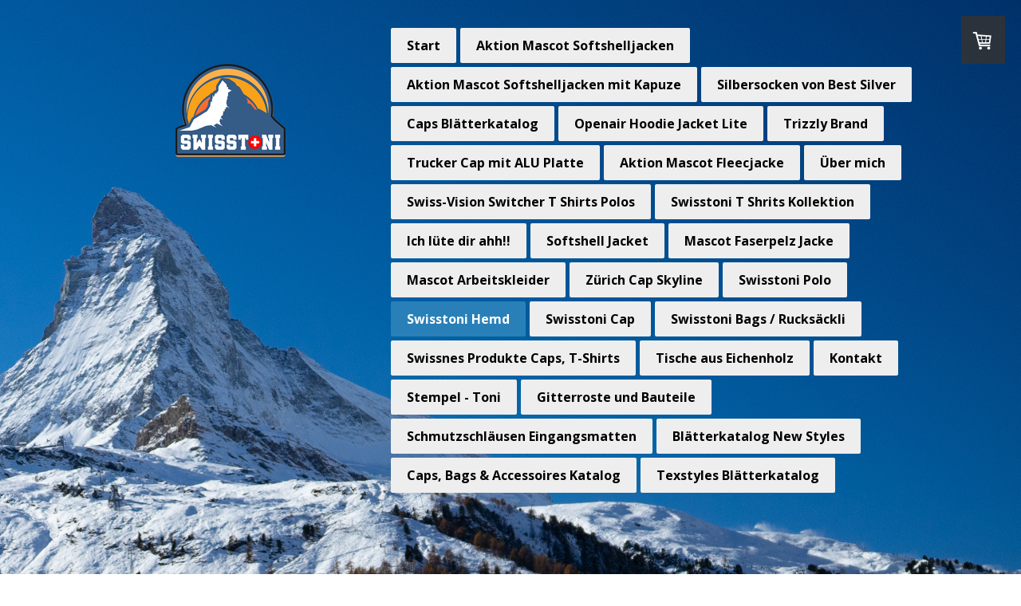

--- FILE ---
content_type: text/html; charset=UTF-8
request_url: https://www.swisstoni.ch/swisstoni-hemd/edelweiss/matterhorn/
body_size: 13196
content:
<!DOCTYPE html>
<html lang="de-DE"><head>
    <meta charset="utf-8"/>
    <link rel="dns-prefetch preconnect" href="https://u.jimcdn.com/" crossorigin="anonymous"/>
<link rel="dns-prefetch preconnect" href="https://assets.jimstatic.com/" crossorigin="anonymous"/>
<link rel="dns-prefetch preconnect" href="https://image.jimcdn.com" crossorigin="anonymous"/>
<link rel="dns-prefetch preconnect" href="https://fonts.jimstatic.com" crossorigin="anonymous"/>
<meta name="viewport" content="width=device-width, initial-scale=1"/>
<meta http-equiv="X-UA-Compatible" content="IE=edge"/>
<meta name="description" content="Edelweisshemd"/>
<meta name="robots" content="index, follow, noarchive"/>
<meta property="st:section" content="Edelweisshemd"/>
<meta name="generator" content="Jimdo Creator"/>
<meta name="twitter:title" content="Schwingerhemd"/>
<meta name="twitter:description" content="Edelweisshemd"/>
<meta name="twitter:card" content="summary_large_image"/>
<meta property="og:url" content="https://www.swisstoni.ch/swisstoni-hemd/edelweiss/matterhorn/"/>
<meta property="og:title" content="Schwingerhemd"/>
<meta property="og:description" content="Edelweisshemd"/>
<meta property="og:type" content="website"/>
<meta property="og:locale" content="de_DE"/>
<meta property="og:site_name" content="Matterhorn, Schwingerhemd, Edelweisshemd, swissnes"/>
<meta name="twitter:image" content="https://image.jimcdn.com/app/cms/image/transf/none/path/seffab597c993d18d/backgroundarea/if146c5098df3efb9/version/1645350342/image.jpg"/>
<meta property="og:image" content="https://image.jimcdn.com/app/cms/image/transf/none/path/seffab597c993d18d/backgroundarea/if146c5098df3efb9/version/1645350342/image.jpg"/>
<meta property="og:image:width" content="2000"/>
<meta property="og:image:height" content="1500"/>
<meta property="og:image:secure_url" content="https://image.jimcdn.com/app/cms/image/transf/none/path/seffab597c993d18d/backgroundarea/if146c5098df3efb9/version/1645350342/image.jpg"/><title>Schwingerhemd - Matterhorn, Schwingerhemd, Edelweisshemd, swissnes</title>
<link rel="shortcut icon" href="https://u.jimcdn.com/cms/o/seffab597c993d18d/img/favicon.png?t=1644927581"/>
    
<link rel="canonical" href="https://www.swisstoni.ch/swisstoni-hemd/edelweiss/matterhorn/"/>

        <script src="https://assets.jimstatic.com/ckies.js.7c38a5f4f8d944ade39b.js"></script>

        <script src="https://assets.jimstatic.com/cookieControl.js.b05bf5f4339fa83b8e79.js"></script>
    <script>window.CookieControlSet.setToOff();</script>

    <style>html,body{margin:0}.hidden{display:none}.n{padding:5px}#cc-website-title a {text-decoration: none}.cc-m-image-align-1{text-align:left}.cc-m-image-align-2{text-align:right}.cc-m-image-align-3{text-align:center}</style>

        <link href="https://u.jimcdn.com/cms/o/seffab597c993d18d/layout/dm_839dd3a657678f578f4df3157962b8b1/css/layout.css?t=1658150087" rel="stylesheet" type="text/css" id="jimdo_layout_css"/>
<script>     /* <![CDATA[ */     /*!  loadCss [c]2014 @scottjehl, Filament Group, Inc.  Licensed MIT */     window.loadCSS = window.loadCss = function(e,n,t){var r,l=window.document,a=l.createElement("link");if(n)r=n;else{var i=(l.body||l.getElementsByTagName("head")[0]).childNodes;r=i[i.length-1]}var o=l.styleSheets;a.rel="stylesheet",a.href=e,a.media="only x",r.parentNode.insertBefore(a,n?r:r.nextSibling);var d=function(e){for(var n=a.href,t=o.length;t--;)if(o[t].href===n)return e.call(a);setTimeout(function(){d(e)})};return a.onloadcssdefined=d,d(function(){a.media=t||"all"}),a};     window.onloadCSS = function(n,o){n.onload=function(){n.onload=null,o&&o.call(n)},"isApplicationInstalled"in navigator&&"onloadcssdefined"in n&&n.onloadcssdefined(o)}     /* ]]> */ </script>     <script>
// <![CDATA[
onloadCSS(loadCss('https://assets.jimstatic.com/web.css.cba479cb7ca5b5a1cac2a1ff8a34b9db.css') , function() {
    this.id = 'jimdo_web_css';
});
// ]]>
</script>
<link href="https://assets.jimstatic.com/web.css.cba479cb7ca5b5a1cac2a1ff8a34b9db.css" rel="preload" as="style"/>
<noscript>
<link href="https://assets.jimstatic.com/web.css.cba479cb7ca5b5a1cac2a1ff8a34b9db.css" rel="stylesheet"/>
</noscript>
    <script>
    //<![CDATA[
        var jimdoData = {"isTestserver":false,"isLcJimdoCom":false,"isJimdoHelpCenter":false,"isProtectedPage":false,"cstok":"","cacheJsKey":"865845e932a20e7387858137f571cebae7bdfd8a","cacheCssKey":"865845e932a20e7387858137f571cebae7bdfd8a","cdnUrl":"https:\/\/assets.jimstatic.com\/","minUrl":"https:\/\/assets.jimstatic.com\/app\/cdn\/min\/file\/","authUrl":"https:\/\/a.jimdo.com\/","webPath":"https:\/\/www.swisstoni.ch\/","appUrl":"https:\/\/a.jimdo.com\/","cmsLanguage":"de_DE","isFreePackage":false,"mobile":false,"isDevkitTemplateUsed":true,"isTemplateResponsive":true,"websiteId":"seffab597c993d18d","pageId":2222257472,"packageId":3,"shop":{"deliveryTimeTexts":{"1":"1 - 3 Tage Lieferzeit","2":"3 - 5 Wochen Lieferzeit","3":"5 - 8 Wochen Lieferzeit"},"checkoutButtonText":"Zur Kasse","isReady":true,"currencyFormat":{"pattern":"\u00a4 #,##0.00;\u00a4-#,##0.00","convertedPattern":"$ #,##0.00","symbols":{"GROUPING_SEPARATOR":" ","DECIMAL_SEPARATOR":".","CURRENCY_SYMBOL":"CHF"}},"currencyLocale":"de_CH"},"tr":{"gmap":{"searchNotFound":"Die angegebene Adresse konnte nicht gefunden werden.","routeNotFound":"Die Anfahrtsroute konnte nicht berechnet werden. M\u00f6gliche Gr\u00fcnde: Die Startadresse ist zu ungenau oder zu weit von der Zieladresse entfernt."},"shop":{"checkoutSubmit":{"next":"N\u00e4chster Schritt","wait":"Bitte warten"},"paypalError":"Da ist leider etwas schiefgelaufen. Bitte versuche es erneut!","cartBar":"Zum Warenkorb","maintenance":"Dieser Shop ist vor\u00fcbergehend leider nicht erreichbar. Bitte probieren Sie es sp\u00e4ter noch einmal.","addToCartOverlay":{"productInsertedText":"Der Artikel wurde dem Warenkorb hinzugef\u00fcgt.","continueShoppingText":"Weiter einkaufen","reloadPageText":"neu laden"},"notReadyText":"Dieser Shop ist noch nicht vollst\u00e4ndig eingerichtet.","numLeftText":"Mehr als {:num} Exemplare dieses Artikels sind z.Z. leider nicht verf\u00fcgbar.","oneLeftText":"Es ist leider nur noch ein Exemplar dieses Artikels verf\u00fcgbar."},"common":{"timeout":"Es ist ein Fehler aufgetreten. Die von dir ausgew\u00e4hlte Aktion wurde abgebrochen. Bitte versuche es in ein paar Minuten erneut."},"form":{"badRequest":"Es ist ein Fehler aufgetreten: Die Eingaben konnten leider nicht \u00fcbermittelt werden. Bitte versuche es sp\u00e4ter noch einmal!"}},"jQuery":"jimdoGen002","isJimdoMobileApp":false,"bgConfig":{"id":91634172,"type":"picture","options":{"fixed":true},"images":[{"id":7481080472,"url":"https:\/\/image.jimcdn.com\/app\/cms\/image\/transf\/none\/path\/seffab597c993d18d\/backgroundarea\/if146c5098df3efb9\/version\/1645350342\/image.jpg","altText":"","focalPointX":36.583343505859375,"focalPointY":98.933329264322907192763523198664188385009765625}]},"bgFullscreen":null,"responsiveBreakpointLandscape":767,"responsiveBreakpointPortrait":480,"copyableHeadlineLinks":false,"tocGeneration":false,"googlemapsConsoleKey":false,"loggingForAnalytics":false,"loggingForPredefinedPages":false,"isFacebookPixelIdEnabled":false,"userAccountId":"f2449209-05cf-49f7-97e8-0e4e0056be8d"};
    // ]]>
</script>

     <script> (function(window) { 'use strict'; var regBuff = window.__regModuleBuffer = []; var regModuleBuffer = function() { var args = [].slice.call(arguments); regBuff.push(args); }; if (!window.regModule) { window.regModule = regModuleBuffer; } })(window); </script>
    <script src="https://assets.jimstatic.com/web.js.24f3cfbc36a645673411.js" async="true"></script>
    <script src="https://assets.jimstatic.com/at.js.62588d64be2115a866ce.js"></script>
    
</head>

<body class="body cc-page j-has-shop j-m-gallery-styles j-m-video-styles j-m-hr-styles j-m-header-styles j-m-text-styles j-m-emotionheader-styles j-m-htmlCode-styles j-m-rss-styles j-m-form-styles-disabled j-m-table-styles j-m-textWithImage-styles j-m-downloadDocument-styles j-m-imageSubtitle-styles j-m-flickr-styles j-m-googlemaps-styles j-m-blogSelection-styles-disabled j-m-comment-styles j-m-jimdo-styles j-m-profile-styles j-m-guestbook-styles j-m-promotion-styles j-m-twitter-styles j-m-hgrid-styles j-m-shoppingcart-styles j-m-catalog-styles j-m-product-styles-disabled j-m-facebook-styles j-m-sharebuttons-styles j-m-formnew-styles-disabled j-m-callToAction-styles j-m-turbo-styles j-m-spacing-styles j-m-googleplus-styles j-m-dummy-styles j-m-search-styles j-m-booking-styles j-m-socialprofiles-styles j-footer-styles cc-pagemode-default cc-content-parent" id="page-2222257472">

<div id="cc-inner" class="cc-content-parent">
<input type="checkbox" id="jtpl-navigation__checkbox" class="jtpl-navigation__checkbox"/><!-- main.sass --><div class="jtpl-main cc-content-parent">

  <!-- background-area -->
  <div class="jtpl-background-area" background-area=""></div>
  <!-- END background-area -->

  <!-- _header.sass -->
  <section class="jtpl-header navigation-colors"><div class="jtpl-header__inner">
      <div class="jtpl-mobile-topbar navigation-colors navigation-colors--transparency"></div>
      
      <!-- _mobile-navigation.sass -->
      <label for="jtpl-navigation__checkbox" class="jtpl-navigation__label navigation-colors__menu-icon">
        <span class="jtpl-navigation__borders navigation-colors__menu-icon"></span>
      </label>
        <div class="jtpl-mobile-navigation navigation-colors navigation-colors--transparency">
          <div data-container="navigation"><div class="j-nav-variant-nested"><ul class="cc-nav-level-0 j-nav-level-0"><li id="cc-nav-view-2222256772" class="jmd-nav__list-item-0"><a href="/" data-link-title="Start">Start</a></li><li id="cc-nav-view-2262621772" class="jmd-nav__list-item-0"><a href="/aktion-mascot-softshelljacken/" data-link-title="Aktion Mascot Softshelljacken">Aktion Mascot Softshelljacken</a></li><li id="cc-nav-view-2262621872" class="jmd-nav__list-item-0"><a href="/aktion-mascot-softshelljacken-mit-kapuze/" data-link-title="Aktion Mascot Softshelljacken mit Kapuze">Aktion Mascot Softshelljacken mit Kapuze</a></li><li id="cc-nav-view-2262395572" class="jmd-nav__list-item-0"><a href="/silbersocken-von-best-silver/" data-link-title="Silbersocken von Best Silver">Silbersocken von Best Silver</a></li><li id="cc-nav-view-2260400372" class="jmd-nav__list-item-0"><a href="/caps-blätterkatalog/" data-link-title="Caps Blätterkatalog">Caps Blätterkatalog</a></li><li id="cc-nav-view-2258819272" class="jmd-nav__list-item-0"><a href="/openair-hoodie-jacket-lite/" data-link-title="Openair Hoodie Jacket Lite">Openair Hoodie Jacket Lite</a></li><li id="cc-nav-view-2261592272" class="jmd-nav__list-item-0"><a href="/trizzly-brand/" data-link-title="Trizzly Brand">Trizzly Brand</a></li><li id="cc-nav-view-2259100172" class="jmd-nav__list-item-0"><a href="/trucker-cap-mit-alu-platte/" data-link-title="Trucker Cap mit ALU Platte">Trucker Cap mit ALU Platte</a></li><li id="cc-nav-view-2258392172" class="jmd-nav__list-item-0"><a href="/aktion-mascot-fleecjacke/" data-link-title="Aktion Mascot Fleecjacke">Aktion Mascot Fleecjacke</a></li><li id="cc-nav-view-2222256872" class="jmd-nav__list-item-0"><a href="/über-mich/" data-link-title="Über mich">Über mich</a></li><li id="cc-nav-view-2247994172" class="jmd-nav__list-item-0"><a href="/swiss-vision-switcher-t-shirts-polos/" data-link-title="Swiss-Vision Switcher T Shirts Polos">Swiss-Vision Switcher T Shirts Polos</a></li><li id="cc-nav-view-2242868172" class="jmd-nav__list-item-0"><a href="/swisstoni-t-shrits-kollektion/" data-link-title="Swisstoni T Shrits Kollektion">Swisstoni T Shrits Kollektion</a></li><li id="cc-nav-view-2225829472" class="jmd-nav__list-item-0"><a href="/ich-lüte-dir-ahh/" data-link-title="Ich lüte dir ahh!!">Ich lüte dir ahh!!</a></li><li id="cc-nav-view-2240772872" class="jmd-nav__list-item-0"><a href="/softshell-jacket/" data-link-title="Softshell Jacket">Softshell Jacket</a></li><li id="cc-nav-view-2240775272" class="jmd-nav__list-item-0"><a href="/mascot-faserpelz-jacke/" data-link-title="Mascot Faserpelz Jacke">Mascot Faserpelz Jacke</a></li><li id="cc-nav-view-2238340372" class="jmd-nav__list-item-0"><a href="/mascot-arbeitskleider/" data-link-title="Mascot Arbeitskleider">Mascot Arbeitskleider</a></li><li id="cc-nav-view-2236639972" class="jmd-nav__list-item-0"><a href="/zürich-cap-skyline/" data-link-title="Zürich Cap Skyline">Zürich Cap Skyline</a></li><li id="cc-nav-view-2222257272" class="jmd-nav__list-item-0"><a href="/swisstoni-polo/edelweiss/matterhorn/" data-link-title="Swisstoni Polo">Swisstoni Polo</a></li><li id="cc-nav-view-2222257472" class="jmd-nav__list-item-0 cc-nav-current j-nav-current jmd-nav__item--current"><a href="/swisstoni-hemd/edelweiss/matterhorn/" data-link-title="Swisstoni Hemd" class="cc-nav-current j-nav-current jmd-nav__link--current">Swisstoni Hemd</a></li><li id="cc-nav-view-2225306572" class="jmd-nav__list-item-0"><a href="/swisstoni-cap/" data-link-title="Swisstoni Cap">Swisstoni Cap</a></li><li id="cc-nav-view-2224081272" class="jmd-nav__list-item-0"><a href="/swisstoni-bags-rucksäckli/" data-link-title="Swisstoni Bags / Rucksäckli">Swisstoni Bags / Rucksäckli</a></li><li id="cc-nav-view-2225542172" class="jmd-nav__list-item-0"><a href="/swissnes-produkte-caps-t-shirts/" data-link-title="Swissnes Produkte Caps, T-Shirts">Swissnes Produkte Caps, T-Shirts</a></li><li id="cc-nav-view-2225407472" class="jmd-nav__list-item-0"><a href="/tische-aus-eichenholz/" data-link-title="Tische aus Eichenholz">Tische aus Eichenholz</a></li><li id="cc-nav-view-2222256972" class="jmd-nav__list-item-0"><a href="/kontakt/" data-link-title="Kontakt">Kontakt</a></li><li id="cc-nav-view-2225613472" class="jmd-nav__list-item-0"><a href="http://www.stempel-toni.ch/" data-link-title="Stempel - Toni" target="_blank" rel="nofollow">Stempel - Toni</a></li><li id="cc-nav-view-2225407272" class="jmd-nav__list-item-0"><a href="http://www.normrost.ch/" data-link-title="Gitterroste und Bauteile" target="_blank" rel="nofollow">Gitterroste und Bauteile</a></li><li id="cc-nav-view-2225613572" class="jmd-nav__list-item-0"><a href="https://www.eingangsmatten.info/" data-link-title="Schmutzschläusen Eingangsmatten" target="_blank" rel="nofollow">Schmutzschläusen Eingangsmatten</a></li><li id="cc-nav-view-2231952172" class="jmd-nav__list-item-0"><a href="/blätterkatalog-new-styles/" data-link-title="Blätterkatalog New Styles">Blätterkatalog New Styles</a></li><li id="cc-nav-view-2231952372" class="jmd-nav__list-item-0"><a href="/caps-bags-accessoires-katalog/" data-link-title="Caps, Bags &amp; Accessoires Katalog">Caps, Bags &amp; Accessoires Katalog</a></li><li id="cc-nav-view-2231952472" class="jmd-nav__list-item-0"><a href="/texstyles-blätterkatalog/" data-link-title="Texstyles Blätterkatalog">Texstyles Blätterkatalog</a></li></ul></div></div>
        </div>
      <!-- END _mobile-navigation.sass -->

      <header class="jtpl-logo"><div id="cc-website-logo" class="cc-single-module-element"><div id="cc-m-11646354372" class="j-module n j-imageSubtitle"><div class="cc-m-image-container"><figure class="cc-imagewrapper cc-m-image-align-3">
<a href="https://www.swisstoni.ch/" target="_self"><img srcset="https://image.jimcdn.com/app/cms/image/transf/dimension=260x10000:format=png/path/seffab597c993d18d/image/i0fbca7c71114931b/version/1644922388/image.png 260w, https://image.jimcdn.com/app/cms/image/transf/dimension=320x10000:format=png/path/seffab597c993d18d/image/i0fbca7c71114931b/version/1644922388/image.png 320w, https://image.jimcdn.com/app/cms/image/transf/dimension=520x10000:format=png/path/seffab597c993d18d/image/i0fbca7c71114931b/version/1644922388/image.png 520w" sizes="(min-width: 260px) 260px, 100vw" id="cc-m-imagesubtitle-image-11646354372" src="https://image.jimcdn.com/app/cms/image/transf/dimension=260x10000:format=png/path/seffab597c993d18d/image/i0fbca7c71114931b/version/1644922388/image.png" alt="Matterhorn, Schwingerhemd, Edelweisshemd, swissnes" class="" data-src-width="2699" data-src-height="2071" data-src="https://image.jimcdn.com/app/cms/image/transf/dimension=260x10000:format=png/path/seffab597c993d18d/image/i0fbca7c71114931b/version/1644922388/image.png" data-image-id="7480379772"/></a>    

</figure>
</div>
<div class="cc-clear"></div>
<script id="cc-m-reg-11646354372">// <![CDATA[

    window.regModule("module_imageSubtitle", {"data":{"imageExists":true,"hyperlink":"","hyperlink_target":"_blank","hyperlinkAsString":"","pinterest":"0","id":11646354372,"widthEqualsContent":"0","resizeWidth":"260","resizeHeight":200},"id":11646354372});
// ]]>
</script></div></div>
      </header><!-- _navigation.sass --><nav class="jtpl-navigation"><div data-container="navigation"><div class="j-nav-variant-nested"><ul class="cc-nav-level-0 j-nav-level-0"><li id="cc-nav-view-2222256772" class="jmd-nav__list-item-0"><a href="/" data-link-title="Start">Start</a></li><li id="cc-nav-view-2262621772" class="jmd-nav__list-item-0"><a href="/aktion-mascot-softshelljacken/" data-link-title="Aktion Mascot Softshelljacken">Aktion Mascot Softshelljacken</a></li><li id="cc-nav-view-2262621872" class="jmd-nav__list-item-0"><a href="/aktion-mascot-softshelljacken-mit-kapuze/" data-link-title="Aktion Mascot Softshelljacken mit Kapuze">Aktion Mascot Softshelljacken mit Kapuze</a></li><li id="cc-nav-view-2262395572" class="jmd-nav__list-item-0"><a href="/silbersocken-von-best-silver/" data-link-title="Silbersocken von Best Silver">Silbersocken von Best Silver</a></li><li id="cc-nav-view-2260400372" class="jmd-nav__list-item-0"><a href="/caps-blätterkatalog/" data-link-title="Caps Blätterkatalog">Caps Blätterkatalog</a></li><li id="cc-nav-view-2258819272" class="jmd-nav__list-item-0"><a href="/openair-hoodie-jacket-lite/" data-link-title="Openair Hoodie Jacket Lite">Openair Hoodie Jacket Lite</a></li><li id="cc-nav-view-2261592272" class="jmd-nav__list-item-0"><a href="/trizzly-brand/" data-link-title="Trizzly Brand">Trizzly Brand</a></li><li id="cc-nav-view-2259100172" class="jmd-nav__list-item-0"><a href="/trucker-cap-mit-alu-platte/" data-link-title="Trucker Cap mit ALU Platte">Trucker Cap mit ALU Platte</a></li><li id="cc-nav-view-2258392172" class="jmd-nav__list-item-0"><a href="/aktion-mascot-fleecjacke/" data-link-title="Aktion Mascot Fleecjacke">Aktion Mascot Fleecjacke</a></li><li id="cc-nav-view-2222256872" class="jmd-nav__list-item-0"><a href="/über-mich/" data-link-title="Über mich">Über mich</a></li><li id="cc-nav-view-2247994172" class="jmd-nav__list-item-0"><a href="/swiss-vision-switcher-t-shirts-polos/" data-link-title="Swiss-Vision Switcher T Shirts Polos">Swiss-Vision Switcher T Shirts Polos</a></li><li id="cc-nav-view-2242868172" class="jmd-nav__list-item-0"><a href="/swisstoni-t-shrits-kollektion/" data-link-title="Swisstoni T Shrits Kollektion">Swisstoni T Shrits Kollektion</a></li><li id="cc-nav-view-2225829472" class="jmd-nav__list-item-0"><a href="/ich-lüte-dir-ahh/" data-link-title="Ich lüte dir ahh!!">Ich lüte dir ahh!!</a></li><li id="cc-nav-view-2240772872" class="jmd-nav__list-item-0"><a href="/softshell-jacket/" data-link-title="Softshell Jacket">Softshell Jacket</a></li><li id="cc-nav-view-2240775272" class="jmd-nav__list-item-0"><a href="/mascot-faserpelz-jacke/" data-link-title="Mascot Faserpelz Jacke">Mascot Faserpelz Jacke</a></li><li id="cc-nav-view-2238340372" class="jmd-nav__list-item-0"><a href="/mascot-arbeitskleider/" data-link-title="Mascot Arbeitskleider">Mascot Arbeitskleider</a></li><li id="cc-nav-view-2236639972" class="jmd-nav__list-item-0"><a href="/zürich-cap-skyline/" data-link-title="Zürich Cap Skyline">Zürich Cap Skyline</a></li><li id="cc-nav-view-2222257272" class="jmd-nav__list-item-0"><a href="/swisstoni-polo/edelweiss/matterhorn/" data-link-title="Swisstoni Polo">Swisstoni Polo</a></li><li id="cc-nav-view-2222257472" class="jmd-nav__list-item-0 cc-nav-current j-nav-current jmd-nav__item--current"><a href="/swisstoni-hemd/edelweiss/matterhorn/" data-link-title="Swisstoni Hemd" class="cc-nav-current j-nav-current jmd-nav__link--current">Swisstoni Hemd</a></li><li id="cc-nav-view-2225306572" class="jmd-nav__list-item-0"><a href="/swisstoni-cap/" data-link-title="Swisstoni Cap">Swisstoni Cap</a></li><li id="cc-nav-view-2224081272" class="jmd-nav__list-item-0"><a href="/swisstoni-bags-rucksäckli/" data-link-title="Swisstoni Bags / Rucksäckli">Swisstoni Bags / Rucksäckli</a></li><li id="cc-nav-view-2225542172" class="jmd-nav__list-item-0"><a href="/swissnes-produkte-caps-t-shirts/" data-link-title="Swissnes Produkte Caps, T-Shirts">Swissnes Produkte Caps, T-Shirts</a></li><li id="cc-nav-view-2225407472" class="jmd-nav__list-item-0"><a href="/tische-aus-eichenholz/" data-link-title="Tische aus Eichenholz">Tische aus Eichenholz</a></li><li id="cc-nav-view-2222256972" class="jmd-nav__list-item-0"><a href="/kontakt/" data-link-title="Kontakt">Kontakt</a></li><li id="cc-nav-view-2225613472" class="jmd-nav__list-item-0"><a href="http://www.stempel-toni.ch/" data-link-title="Stempel - Toni" target="_blank" rel="nofollow">Stempel - Toni</a></li><li id="cc-nav-view-2225407272" class="jmd-nav__list-item-0"><a href="http://www.normrost.ch/" data-link-title="Gitterroste und Bauteile" target="_blank" rel="nofollow">Gitterroste und Bauteile</a></li><li id="cc-nav-view-2225613572" class="jmd-nav__list-item-0"><a href="https://www.eingangsmatten.info/" data-link-title="Schmutzschläusen Eingangsmatten" target="_blank" rel="nofollow">Schmutzschläusen Eingangsmatten</a></li><li id="cc-nav-view-2231952172" class="jmd-nav__list-item-0"><a href="/blätterkatalog-new-styles/" data-link-title="Blätterkatalog New Styles">Blätterkatalog New Styles</a></li><li id="cc-nav-view-2231952372" class="jmd-nav__list-item-0"><a href="/caps-bags-accessoires-katalog/" data-link-title="Caps, Bags &amp; Accessoires Katalog">Caps, Bags &amp; Accessoires Katalog</a></li><li id="cc-nav-view-2231952472" class="jmd-nav__list-item-0"><a href="/texstyles-blätterkatalog/" data-link-title="Texstyles Blätterkatalog">Texstyles Blätterkatalog</a></li></ul></div></div>
      </nav><!-- END _navigation.sass -->
</div>
  </section><!-- END header.sass --><!-- _navigation.sass --><nav class="jtpl-subnavigation-level-1 subnavigation-colors"><div data-container="navigation"><div class="j-nav-variant-nested"></div></div>
  </nav><nav class="jtpl-subnavigation-level-2 subnavigation-colors"><div data-container="navigation"><div class="j-nav-variant-nested"></div></div>
  </nav><!-- END _navigation.sass --><!-- _section.sass --><section class="jtpl-content content-options cc-content-parent"><div class="jtpl-content__inner cc-content-parent">
      <div class="jtpl-section-main cc-content-parent">
        <div id="content_area" data-container="content"><div id="content_start"></div>
        
        <div id="cc-matrix-3738750872"><div id="cc-m-11646449072" class="j-module n j-header "><h2 class="" id="cc-m-header-11646449072">Masstabelle</h2></div><div id="cc-m-11646448672" class="j-module n j-imageSubtitle "><figure class="cc-imagewrapper cc-m-image-align-1 cc-m-width-maxed">
<a href="javascript:;" rel="lightbox" data-href="https://image.jimcdn.com/app/cms/image/transf/dimension=origxorig:format=jpg/path/seffab597c993d18d/image/iefaeabe8abbbf09d/version/1644932798/image.jpg"><img srcset="https://image.jimcdn.com/app/cms/image/transf/dimension=320x10000:format=jpg/path/seffab597c993d18d/image/iefaeabe8abbbf09d/version/1644932798/image.jpg 320w, https://image.jimcdn.com/app/cms/image/transf/dimension=640x10000:format=jpg/path/seffab597c993d18d/image/iefaeabe8abbbf09d/version/1644932798/image.jpg 640w, https://image.jimcdn.com/app/cms/image/transf/dimension=661x10000:format=jpg/path/seffab597c993d18d/image/iefaeabe8abbbf09d/version/1644932798/image.jpg 661w, https://image.jimcdn.com/app/cms/image/transf/dimension=960x10000:format=jpg/path/seffab597c993d18d/image/iefaeabe8abbbf09d/version/1644932798/image.jpg 960w, https://image.jimcdn.com/app/cms/image/transf/dimension=1280x10000:format=jpg/path/seffab597c993d18d/image/iefaeabe8abbbf09d/version/1644932798/image.jpg 1280w, https://image.jimcdn.com/app/cms/image/transf/none/path/seffab597c993d18d/image/iefaeabe8abbbf09d/version/1644932798/image.jpg 1321w" sizes="(min-width: 661px) 661px, 100vw" id="cc-m-imagesubtitle-image-11646448672" src="https://image.jimcdn.com/app/cms/image/transf/dimension=661x10000:format=jpg/path/seffab597c993d18d/image/iefaeabe8abbbf09d/version/1644932798/image.jpg" alt="" class="" data-src-width="1321" data-src-height="400" data-src="https://image.jimcdn.com/app/cms/image/transf/dimension=661x10000:format=jpg/path/seffab597c993d18d/image/iefaeabe8abbbf09d/version/1644932798/image.jpg" data-image-id="7480414872"/></a>    

</figure>

<div class="cc-clear"></div>
<script id="cc-m-reg-11646448672">// <![CDATA[

    window.regModule("module_imageSubtitle", {"data":{"imageExists":true,"hyperlink":"","hyperlink_target":"","hyperlinkAsString":"","pinterest":"0","id":11646448672,"widthEqualsContent":"1","resizeWidth":"661","resizeHeight":201},"variant":"default","selector":"#cc-m-11646448672","id":11646448672});
// ]]>
</script></div><div id="cc-m-11646363972" class="j-module n j-product ">

<div id="cc-m-product-11646363972" itemscope="" itemtype="http://schema.org/Product">

    <div class="hproduct">

         
        <div class="cc-shop-product-size-3">

            
<div class="cc-shop-product-img">
    
        <div class="cc-shop-product-img-confines">
                        <a id="cc-product-superzoom-11646363972" href="https://image.jimcdn.com/app/cms/image/transf/none/path/seffab597c993d18d/image/ib86551f65f13806a/version/1645348675/image.png" class="cc-product-superzoom cc-no-clickable-arrow" rel="lightbox" data-href="https://image.jimcdn.com/app/cms/image/transf/none/path/seffab597c993d18d/image/ib86551f65f13806a/version/1645348675/image.png" data-width="750" data-height="750">
                                <img class="cc-shop-product-main-image photo" srcset="                         https://image.jimcdn.com/app/cms/image/transf/dimension=266x355:format=png/path/seffab597c993d18d/image/ib86551f65f13806a/version/1645348675/image.png 266w,                         https://image.jimcdn.com/app/cms/image/transf/dimension=532x710:format=png/path/seffab597c993d18d/image/ib86551f65f13806a/version/1645348675/image.png 532w,                         https://image.jimcdn.com/app/cms/image/transf/dimension=375x640:format=png/path/seffab597c993d18d/image/ib86551f65f13806a/version/1645348675/image.png 375w,                         https://image.jimcdn.com/app/cms/image/transf/dimension=750x1280:format=png/path/seffab597c993d18d/image/ib86551f65f13806a/version/1645348675/image.png 750w                     " sizes="(max-width: 480px) 100vw, 266px" src="https://image.jimcdn.com/app/cms/image/transf/dimension=266x355:format=png/path/seffab597c993d18d/image/ib86551f65f13806a/version/1645348675/image.png" alt="Swisstoni Hemd in schwarz mit Swisstoni Logos" itemprop="image"/>
                        </a>
                    </div>

        <ul class="cc-shop-product-alternatives">
                    </ul>
    
    </div>

            <div class="cc-shop-product-desc" id="product-desc-11646363972">

                <h4 class="fn" itemprop="name">Swisstoni Hemd in schwarz mit Swisstoni Logos</h4>
                <div id="cc-shop-product-desc-text-11646363972" class="description" itemprop="description">
    <p>
    HERRENHEMDEN CLASSIC-FIT (weit geschnitten)  kurzarm mit Brusttasche Kent-Kragen · 100% Baumwolle · bügelfrei (non iron) · fil à fil
</p></div>
                <div id="cc-shop-product-short-desc-text-11646363972" class="cc-shop-product-short-desc">
    </div>



                
<form autocomplete="off">
    <select class="cc-product-variant-selectbox j-product__variants" data-action="changeVariant">
                                <option class="j-product__variants__item" value="0" data-params="{&quot;price&quot;:79.900000000000005684341886080801486968994140625,&quot;priceFormatted&quot;:&quot;CHF 79.90&quot;,&quot;oldPriceFormatted&quot;:&quot;CHF 0.00&quot;,&quot;basicPrice&quot;:0,&quot;basicPriceFormatted&quot;:&quot;CHF 0.00&quot;,&quot;basicPriceUnit&quot;:&quot;&amp;nbsp;&quot;,&quot;oldPrice&quot;:0,&quot;availability&quot;:1,&quot;availabilityText&quot;:&quot;verf\u00fcgbar&quot;,&quot;delivery&quot;:1,&quot;pool&quot;:&quot;Infinity&quot;,&quot;weightFormatted&quot;:&quot; kg&quot;,&quot;weight&quot;:0,&quot;freeShippingCountriesPrefix&quot;:&quot;&quot;,&quot;freeShippingCountriesSuffix&quot;:&quot;&quot;,&quot;taxAndShippingCostInformationText&quot;:&quot;inkl. MwSt, &lt;a rel='nofollow' href='\/j\/shop\/info\/m\/?productId=m4a26d87b6295d257' class='cc-no-clickable-arrow'&gt;zzgl. Versandkosten&lt;\/a&gt;&quot;}" title="Grösse S 37/38     CHF 79.90" content="Grösse S 37/38" selected="selected">
                Grösse S 37/38    CHF 79.90            </option>
                                <option class="j-product__variants__item" value="1" data-params="{&quot;price&quot;:79.900000000000005684341886080801486968994140625,&quot;priceFormatted&quot;:&quot;CHF 79.90&quot;,&quot;oldPriceFormatted&quot;:&quot;CHF 0.00&quot;,&quot;basicPrice&quot;:0,&quot;basicPriceFormatted&quot;:&quot;CHF 0.00&quot;,&quot;basicPriceUnit&quot;:&quot;&amp;nbsp;&quot;,&quot;oldPrice&quot;:0,&quot;availability&quot;:1,&quot;availabilityText&quot;:&quot;verf\u00fcgbar&quot;,&quot;delivery&quot;:1,&quot;pool&quot;:&quot;Infinity&quot;,&quot;weightFormatted&quot;:&quot; kg&quot;,&quot;weight&quot;:0,&quot;freeShippingCountriesPrefix&quot;:&quot;&quot;,&quot;freeShippingCountriesSuffix&quot;:&quot;&quot;,&quot;taxAndShippingCostInformationText&quot;:&quot;inkl. MwSt, &lt;a rel='nofollow' href='\/j\/shop\/info\/m\/?productId=m4a26d87b6295d257' class='cc-no-clickable-arrow'&gt;zzgl. Versandkosten&lt;\/a&gt;&quot;}" title="Grösse M 39/40     CHF 79.90" content="Grösse M 39/40">
                Grösse M 39/40    CHF 79.90            </option>
                                <option class="j-product__variants__item" value="2" data-params="{&quot;price&quot;:79.900000000000005684341886080801486968994140625,&quot;priceFormatted&quot;:&quot;CHF 79.90&quot;,&quot;oldPriceFormatted&quot;:&quot;CHF 0.00&quot;,&quot;basicPrice&quot;:0,&quot;basicPriceFormatted&quot;:&quot;CHF 0.00&quot;,&quot;basicPriceUnit&quot;:&quot;&amp;nbsp;&quot;,&quot;oldPrice&quot;:0,&quot;availability&quot;:1,&quot;availabilityText&quot;:&quot;verf\u00fcgbar&quot;,&quot;delivery&quot;:1,&quot;pool&quot;:&quot;Infinity&quot;,&quot;weightFormatted&quot;:&quot; kg&quot;,&quot;weight&quot;:0,&quot;freeShippingCountriesPrefix&quot;:&quot;&quot;,&quot;freeShippingCountriesSuffix&quot;:&quot;&quot;,&quot;taxAndShippingCostInformationText&quot;:&quot;inkl. MwSt, &lt;a rel='nofollow' href='\/j\/shop\/info\/m\/?productId=m4a26d87b6295d257' class='cc-no-clickable-arrow'&gt;zzgl. Versandkosten&lt;\/a&gt;&quot;}" title="Grösse L 41/42     CHF 79.90" content="Grösse L 41/42">
                Grösse L 41/42    CHF 79.90            </option>
                                <option class="j-product__variants__item" value="3" data-params="{&quot;price&quot;:79.900000000000005684341886080801486968994140625,&quot;priceFormatted&quot;:&quot;CHF 79.90&quot;,&quot;oldPriceFormatted&quot;:&quot;CHF 0.00&quot;,&quot;basicPrice&quot;:0,&quot;basicPriceFormatted&quot;:&quot;CHF 0.00&quot;,&quot;basicPriceUnit&quot;:&quot;&amp;nbsp;&quot;,&quot;oldPrice&quot;:0,&quot;availability&quot;:1,&quot;availabilityText&quot;:&quot;verf\u00fcgbar&quot;,&quot;delivery&quot;:1,&quot;pool&quot;:&quot;Infinity&quot;,&quot;weightFormatted&quot;:&quot; kg&quot;,&quot;weight&quot;:0,&quot;freeShippingCountriesPrefix&quot;:&quot;&quot;,&quot;freeShippingCountriesSuffix&quot;:&quot;&quot;,&quot;taxAndShippingCostInformationText&quot;:&quot;inkl. MwSt, &lt;a rel='nofollow' href='\/j\/shop\/info\/m\/?productId=m4a26d87b6295d257' class='cc-no-clickable-arrow'&gt;zzgl. Versandkosten&lt;\/a&gt;&quot;}" title="Grösse XL 43/44     CHF 79.90" content="Grösse XL 43/44">
                Grösse XL 43/44    CHF 79.90            </option>
                                <option class="j-product__variants__item" value="4" data-params="{&quot;price&quot;:79.900000000000005684341886080801486968994140625,&quot;priceFormatted&quot;:&quot;CHF 79.90&quot;,&quot;oldPriceFormatted&quot;:&quot;CHF 0.00&quot;,&quot;basicPrice&quot;:0,&quot;basicPriceFormatted&quot;:&quot;CHF 0.00&quot;,&quot;basicPriceUnit&quot;:&quot;&amp;nbsp;&quot;,&quot;oldPrice&quot;:0,&quot;availability&quot;:1,&quot;availabilityText&quot;:&quot;verf\u00fcgbar&quot;,&quot;delivery&quot;:1,&quot;pool&quot;:&quot;Infinity&quot;,&quot;weightFormatted&quot;:&quot; kg&quot;,&quot;weight&quot;:0,&quot;freeShippingCountriesPrefix&quot;:&quot;&quot;,&quot;freeShippingCountriesSuffix&quot;:&quot;&quot;,&quot;taxAndShippingCostInformationText&quot;:&quot;inkl. MwSt, &lt;a rel='nofollow' href='\/j\/shop\/info\/m\/?productId=m4a26d87b6295d257' class='cc-no-clickable-arrow'&gt;zzgl. Versandkosten&lt;\/a&gt;&quot;}" title="Grösse XXL 45/46     CHF 79.90" content="Grösse XXL 45/46">
                Grösse XXL 45/46    CHF 79.90            </option>
            </select>
</form>

                
<div class="product-price cc-shop-product-price" itemprop="offers" itemscope="" itemtype="http://schema.org/Offer">

    <div style="display:none;" class="cc-shop-product-price-item cc-shop-product-price-old">
        <del class="cc-shop-old-price-value">
            CHF 0.00         </del>
        <sup style="display: none;" class="cc-shop-old-price-info">
                    </sup>
    </div>

    <p class="cc-shop-product-price-item cc-shop-product-price-current cc-shop-price cc-shop-price-value" itemprop="price" content="79.9">
        CHF 79.90    </p>
    
<div class="cc-shop-product-basic-price-container" style="display:none;">
    <span class="cc-shop-product-basic-price">CHF 0.00</span> / <span class="cc-shop-product-basic-price-unit"></span>
</div>


    <meta itemprop="priceCurrency" content="CHF"/>
    <meta itemprop="availability" content="InStock"/>
    <span itemprop="inventoryLevel" itemscope="" itemtype="http://schema.org/QuantitativeValue">
        <meta itemprop="value" content="Infinity"/>
    </span>
    <meta itemprop="url" content="https://www.swisstoni.ch//app/module/webproduct/goto/m/m4a26d87b6295d257"/>
</div>

                
    <div class="cc-product-infolink j-product__info__link">
        <p class="cc-product-tax-and-shipping-info">
            inkl. MwSt, <a rel="nofollow" href="/j/shop/info/m/?productId=m4a26d87b6295d257" class="cc-no-clickable-arrow">zzgl. Versandkosten</a>        </p>
        <p class="j-product__info__free-shipping-countries hide">
            Versandkostenfrei in folgende Länder:
            <span class="cc-product-free-shipping-countries-prefix">
                            </span>
                        <span class="cc-product-free-shipping-countries-suffix-wrapper hide">
                <span class="cc-product-free-shipping-countries-suffix">
                                                        </span>
                <a href="javascript:;" class="cc-product-free-shipping-countries-toggle-button" data-action="toggleFreeShippingCountries">
                    <span class="cc-product-free-shipping-countries-toggle-button-more">Mehr anzeigen</span>
                    <span class="cc-product-free-shipping-countries-toggle-button-less">Weniger anzeigen</span>
                </a>
            </span>
        </p>
    </div>

<ul class="cc-shop-product-availability j-product-details">
    
                            <li class="cc-shop-product-pool j-product-pool j-product-pool-status-1 cc-shop-product-pool-variant-1">
            verfügbar        </li>
                            <li class="cc-product-delivery-time-info j-product-delivery-time cc-delivery-time-variant-1 j-product-delivery-time-status-1">
            1 - 3 Tage Lieferzeit<sup>1</sup>        </li>
    </ul>

                
<button class="cc-shop-addtocard cc-no-clickable-arrow" data-action="addToCart">
    <span class="cc-shop-addtocard-text">
      In den Warenkorb    </span>
</button>

            </div><!-- end of div.cc-shop-product-desc -->
        </div><!-- end of div.cc-shop-product-size-2 -->
    </div><!-- end of div.hproduct -->
</div><!-- end of div#cc-m-product-6356026884 -->
<script id="cc-m-reg-11646363972">// <![CDATA[

    window.regModule("module_product", {"variant":"default","moduleId":11646363972,"selector":"#cc-m-product-11646363972","superzoom":true,"hasVariants":true,"multiUpload":true,"mainImageHeight":355,"productId":"q84c270848b0c36f1","hash":"hashv1-04e6a4cb9e22a8d01dba3bbcd2363071624fe872","defaultVariantId":0,"id":11646363972});
// ]]>
</script></div><div id="cc-m-11646445372" class="j-module n j-product ">

<div id="cc-m-product-11646445372" itemscope="" itemtype="http://schema.org/Product">

    <div class="hproduct">

         
        <div class="cc-shop-product-size-3">

            
<div class="cc-shop-product-img">
    
        <div class="cc-shop-product-img-confines">
                        <a id="cc-product-superzoom-11646445372" href="https://image.jimcdn.com/app/cms/image/transf/none/path/seffab597c993d18d/image/i8fbe27b3a1308f88/version/1645348694/image.png" class="cc-product-superzoom cc-no-clickable-arrow" rel="lightbox" data-href="https://image.jimcdn.com/app/cms/image/transf/none/path/seffab597c993d18d/image/i8fbe27b3a1308f88/version/1645348694/image.png" data-width="750" data-height="750">
                                <img class="cc-shop-product-main-image photo" srcset="                         https://image.jimcdn.com/app/cms/image/transf/dimension=266x355:format=png/path/seffab597c993d18d/image/i8fbe27b3a1308f88/version/1645348694/image.png 266w,                         https://image.jimcdn.com/app/cms/image/transf/dimension=532x710:format=png/path/seffab597c993d18d/image/i8fbe27b3a1308f88/version/1645348694/image.png 532w,                         https://image.jimcdn.com/app/cms/image/transf/dimension=375x640:format=png/path/seffab597c993d18d/image/i8fbe27b3a1308f88/version/1645348694/image.png 375w,                         https://image.jimcdn.com/app/cms/image/transf/dimension=750x1280:format=png/path/seffab597c993d18d/image/i8fbe27b3a1308f88/version/1645348694/image.png 750w                     " sizes="(max-width: 480px) 100vw, 266px" src="https://image.jimcdn.com/app/cms/image/transf/dimension=266x355:format=png/path/seffab597c993d18d/image/i8fbe27b3a1308f88/version/1645348694/image.png" alt="Swisstoni Hemd in weiss mit Swisstoni Logos" itemprop="image"/>
                        </a>
                    </div>

        <ul class="cc-shop-product-alternatives">
                    </ul>
    
    </div>

            <div class="cc-shop-product-desc" id="product-desc-11646445372">

                <h4 class="fn" itemprop="name">Swisstoni Hemd in weiss mit Swisstoni Logos</h4>
                <div id="cc-shop-product-desc-text-11646445372" class="description" itemprop="description">
    <p>
    HERRENHEMDEN CLASSIC-FIT (weit geschnitten)  kurzarm mit Brusttasche Kent-Kragen · 100% Baumwolle · bügelfrei (non iron) · fil à fil <span style="font-size: 14px;"><br/></span>
</p></div>
                <div id="cc-shop-product-short-desc-text-11646445372" class="cc-shop-product-short-desc">
    </div>



                
<form autocomplete="off">
    <select class="cc-product-variant-selectbox j-product__variants" data-action="changeVariant">
                                <option class="j-product__variants__item" value="0" data-params="{&quot;price&quot;:79.900000000000005684341886080801486968994140625,&quot;priceFormatted&quot;:&quot;CHF 79.90&quot;,&quot;oldPriceFormatted&quot;:&quot;CHF 0.00&quot;,&quot;basicPrice&quot;:0,&quot;basicPriceFormatted&quot;:&quot;CHF 0.00&quot;,&quot;basicPriceUnit&quot;:&quot;&amp;nbsp;&quot;,&quot;oldPrice&quot;:0,&quot;availability&quot;:1,&quot;availabilityText&quot;:&quot;verf\u00fcgbar&quot;,&quot;delivery&quot;:1,&quot;pool&quot;:&quot;Infinity&quot;,&quot;weightFormatted&quot;:&quot; kg&quot;,&quot;weight&quot;:0,&quot;freeShippingCountriesPrefix&quot;:&quot;&quot;,&quot;freeShippingCountriesSuffix&quot;:&quot;&quot;,&quot;taxAndShippingCostInformationText&quot;:&quot;inkl. MwSt, &lt;a rel='nofollow' href='\/j\/shop\/info\/m\/?productId=mf7f42324d9a932c0' class='cc-no-clickable-arrow'&gt;zzgl. Versandkosten&lt;\/a&gt;&quot;}" title="Grösse S 37/38     CHF 79.90" content="Grösse S 37/38" selected="selected">
                Grösse S 37/38    CHF 79.90            </option>
                                <option class="j-product__variants__item" value="1" data-params="{&quot;price&quot;:79.900000000000005684341886080801486968994140625,&quot;priceFormatted&quot;:&quot;CHF 79.90&quot;,&quot;oldPriceFormatted&quot;:&quot;CHF 0.00&quot;,&quot;basicPrice&quot;:0,&quot;basicPriceFormatted&quot;:&quot;CHF 0.00&quot;,&quot;basicPriceUnit&quot;:&quot;&amp;nbsp;&quot;,&quot;oldPrice&quot;:0,&quot;availability&quot;:1,&quot;availabilityText&quot;:&quot;verf\u00fcgbar&quot;,&quot;delivery&quot;:1,&quot;pool&quot;:&quot;Infinity&quot;,&quot;weightFormatted&quot;:&quot; kg&quot;,&quot;weight&quot;:0,&quot;freeShippingCountriesPrefix&quot;:&quot;&quot;,&quot;freeShippingCountriesSuffix&quot;:&quot;&quot;,&quot;taxAndShippingCostInformationText&quot;:&quot;inkl. MwSt, &lt;a rel='nofollow' href='\/j\/shop\/info\/m\/?productId=mf7f42324d9a932c0' class='cc-no-clickable-arrow'&gt;zzgl. Versandkosten&lt;\/a&gt;&quot;}" title="Grösse M 39/40     CHF 79.90" content="Grösse M 39/40">
                Grösse M 39/40    CHF 79.90            </option>
                                <option class="j-product__variants__item" value="2" data-params="{&quot;price&quot;:79.900000000000005684341886080801486968994140625,&quot;priceFormatted&quot;:&quot;CHF 79.90&quot;,&quot;oldPriceFormatted&quot;:&quot;CHF 0.00&quot;,&quot;basicPrice&quot;:0,&quot;basicPriceFormatted&quot;:&quot;CHF 0.00&quot;,&quot;basicPriceUnit&quot;:&quot;&amp;nbsp;&quot;,&quot;oldPrice&quot;:0,&quot;availability&quot;:1,&quot;availabilityText&quot;:&quot;verf\u00fcgbar&quot;,&quot;delivery&quot;:1,&quot;pool&quot;:&quot;Infinity&quot;,&quot;weightFormatted&quot;:&quot; kg&quot;,&quot;weight&quot;:0,&quot;freeShippingCountriesPrefix&quot;:&quot;&quot;,&quot;freeShippingCountriesSuffix&quot;:&quot;&quot;,&quot;taxAndShippingCostInformationText&quot;:&quot;inkl. MwSt, &lt;a rel='nofollow' href='\/j\/shop\/info\/m\/?productId=mf7f42324d9a932c0' class='cc-no-clickable-arrow'&gt;zzgl. Versandkosten&lt;\/a&gt;&quot;}" title="Grösse L 41/42     CHF 79.90" content="Grösse L 41/42">
                Grösse L 41/42    CHF 79.90            </option>
                                <option class="j-product__variants__item" value="3" data-params="{&quot;price&quot;:79.900000000000005684341886080801486968994140625,&quot;priceFormatted&quot;:&quot;CHF 79.90&quot;,&quot;oldPriceFormatted&quot;:&quot;CHF 0.00&quot;,&quot;basicPrice&quot;:0,&quot;basicPriceFormatted&quot;:&quot;CHF 0.00&quot;,&quot;basicPriceUnit&quot;:&quot;&amp;nbsp;&quot;,&quot;oldPrice&quot;:0,&quot;availability&quot;:1,&quot;availabilityText&quot;:&quot;verf\u00fcgbar&quot;,&quot;delivery&quot;:1,&quot;pool&quot;:&quot;Infinity&quot;,&quot;weightFormatted&quot;:&quot; kg&quot;,&quot;weight&quot;:0,&quot;freeShippingCountriesPrefix&quot;:&quot;&quot;,&quot;freeShippingCountriesSuffix&quot;:&quot;&quot;,&quot;taxAndShippingCostInformationText&quot;:&quot;inkl. MwSt, &lt;a rel='nofollow' href='\/j\/shop\/info\/m\/?productId=mf7f42324d9a932c0' class='cc-no-clickable-arrow'&gt;zzgl. Versandkosten&lt;\/a&gt;&quot;}" title="Grösse XL 43/44     CHF 79.90" content="Grösse XL 43/44">
                Grösse XL 43/44    CHF 79.90            </option>
                                <option class="j-product__variants__item" value="4" data-params="{&quot;price&quot;:79.900000000000005684341886080801486968994140625,&quot;priceFormatted&quot;:&quot;CHF 79.90&quot;,&quot;oldPriceFormatted&quot;:&quot;CHF 0.00&quot;,&quot;basicPrice&quot;:0,&quot;basicPriceFormatted&quot;:&quot;CHF 0.00&quot;,&quot;basicPriceUnit&quot;:&quot;&amp;nbsp;&quot;,&quot;oldPrice&quot;:0,&quot;availability&quot;:1,&quot;availabilityText&quot;:&quot;verf\u00fcgbar&quot;,&quot;delivery&quot;:1,&quot;pool&quot;:&quot;Infinity&quot;,&quot;weightFormatted&quot;:&quot; kg&quot;,&quot;weight&quot;:0,&quot;freeShippingCountriesPrefix&quot;:&quot;&quot;,&quot;freeShippingCountriesSuffix&quot;:&quot;&quot;,&quot;taxAndShippingCostInformationText&quot;:&quot;inkl. MwSt, &lt;a rel='nofollow' href='\/j\/shop\/info\/m\/?productId=mf7f42324d9a932c0' class='cc-no-clickable-arrow'&gt;zzgl. Versandkosten&lt;\/a&gt;&quot;}" title="Grösse XXL 45/46     CHF 79.90" content="Grösse XXL 45/46">
                Grösse XXL 45/46    CHF 79.90            </option>
            </select>
</form>

                
<div class="product-price cc-shop-product-price" itemprop="offers" itemscope="" itemtype="http://schema.org/Offer">

    <div style="display:none;" class="cc-shop-product-price-item cc-shop-product-price-old">
        <del class="cc-shop-old-price-value">
            CHF 0.00         </del>
        <sup style="display: none;" class="cc-shop-old-price-info">
                    </sup>
    </div>

    <p class="cc-shop-product-price-item cc-shop-product-price-current cc-shop-price cc-shop-price-value" itemprop="price" content="79.9">
        CHF 79.90    </p>
    
<div class="cc-shop-product-basic-price-container" style="display:none;">
    <span class="cc-shop-product-basic-price">CHF 0.00</span> / <span class="cc-shop-product-basic-price-unit"></span>
</div>


    <meta itemprop="priceCurrency" content="CHF"/>
    <meta itemprop="availability" content="InStock"/>
    <span itemprop="inventoryLevel" itemscope="" itemtype="http://schema.org/QuantitativeValue">
        <meta itemprop="value" content="Infinity"/>
    </span>
    <meta itemprop="url" content="https://www.swisstoni.ch//app/module/webproduct/goto/m/mf7f42324d9a932c0"/>
</div>

                
    <div class="cc-product-infolink j-product__info__link">
        <p class="cc-product-tax-and-shipping-info">
            inkl. MwSt, <a rel="nofollow" href="/j/shop/info/m/?productId=mf7f42324d9a932c0" class="cc-no-clickable-arrow">zzgl. Versandkosten</a>        </p>
        <p class="j-product__info__free-shipping-countries hide">
            Versandkostenfrei in folgende Länder:
            <span class="cc-product-free-shipping-countries-prefix">
                            </span>
                        <span class="cc-product-free-shipping-countries-suffix-wrapper hide">
                <span class="cc-product-free-shipping-countries-suffix">
                                                        </span>
                <a href="javascript:;" class="cc-product-free-shipping-countries-toggle-button" data-action="toggleFreeShippingCountries">
                    <span class="cc-product-free-shipping-countries-toggle-button-more">Mehr anzeigen</span>
                    <span class="cc-product-free-shipping-countries-toggle-button-less">Weniger anzeigen</span>
                </a>
            </span>
        </p>
    </div>

<ul class="cc-shop-product-availability j-product-details">
    
                            <li class="cc-shop-product-pool j-product-pool j-product-pool-status-1 cc-shop-product-pool-variant-1">
            verfügbar        </li>
                            <li class="cc-product-delivery-time-info j-product-delivery-time cc-delivery-time-variant-1 j-product-delivery-time-status-1">
            1 - 3 Tage Lieferzeit<sup>1</sup>        </li>
    </ul>

                
<button class="cc-shop-addtocard cc-no-clickable-arrow" data-action="addToCart">
    <span class="cc-shop-addtocard-text">
      In den Warenkorb    </span>
</button>

            </div><!-- end of div.cc-shop-product-desc -->
        </div><!-- end of div.cc-shop-product-size-2 -->
    </div><!-- end of div.hproduct -->
</div><!-- end of div#cc-m-product-6356026884 -->
<script id="cc-m-reg-11646445372">// <![CDATA[

    window.regModule("module_product", {"variant":"default","moduleId":11646445372,"selector":"#cc-m-product-11646445372","superzoom":true,"hasVariants":true,"multiUpload":true,"mainImageHeight":355,"productId":"q88cbfb0dd8b7a213","hash":"hashv1-77d9ed21622959d478bd5055b37da8e5d3694cfe","defaultVariantId":0,"id":11646445372});
// ]]>
</script></div><div id="cc-m-11646445472" class="j-module n j-product ">

<div id="cc-m-product-11646445472" itemscope="" itemtype="http://schema.org/Product">

    <div class="hproduct">

         
        <div class="cc-shop-product-size-3">

            
<div class="cc-shop-product-img">
    
        <div class="cc-shop-product-img-confines">
                        <a id="cc-product-superzoom-11646445472" href="https://image.jimcdn.com/app/cms/image/transf/none/path/seffab597c993d18d/image/i286e3a1592acb9a4/version/1645348712/image.png" class="cc-product-superzoom cc-no-clickable-arrow" rel="lightbox" data-href="https://image.jimcdn.com/app/cms/image/transf/none/path/seffab597c993d18d/image/i286e3a1592acb9a4/version/1645348712/image.png" data-width="750" data-height="750">
                                <img class="cc-shop-product-main-image photo" srcset="                         https://image.jimcdn.com/app/cms/image/transf/dimension=266x355:format=png/path/seffab597c993d18d/image/i286e3a1592acb9a4/version/1645348712/image.png 266w,                         https://image.jimcdn.com/app/cms/image/transf/dimension=532x710:format=png/path/seffab597c993d18d/image/i286e3a1592acb9a4/version/1645348712/image.png 532w,                         https://image.jimcdn.com/app/cms/image/transf/dimension=375x640:format=png/path/seffab597c993d18d/image/i286e3a1592acb9a4/version/1645348712/image.png 375w,                         https://image.jimcdn.com/app/cms/image/transf/dimension=750x1280:format=png/path/seffab597c993d18d/image/i286e3a1592acb9a4/version/1645348712/image.png 750w                     " sizes="(max-width: 480px) 100vw, 266px" src="https://image.jimcdn.com/app/cms/image/transf/dimension=266x355:format=png/path/seffab597c993d18d/image/i286e3a1592acb9a4/version/1645348712/image.png" alt="Swisstoni Hemd mit Swisstoni Logos" itemprop="image"/>
                        </a>
                    </div>

        <ul class="cc-shop-product-alternatives">
                    </ul>
    
    </div>

            <div class="cc-shop-product-desc" id="product-desc-11646445472">

                <h4 class="fn" itemprop="name">Swisstoni Hemd mit Swisstoni Logos</h4>
                <div id="cc-shop-product-desc-text-11646445472" class="description" itemprop="description">
    <p>
    HERRENHEMDEN CLASSIC-FIT (weit geschnitten)  kurzarm mit Brusttasche Kent-Kragen · 100% Baumwolle · bügelfrei (non iron) · fil à fil
</p></div>
                <div id="cc-shop-product-short-desc-text-11646445472" class="cc-shop-product-short-desc">
    </div>



                
<form autocomplete="off">
    <select class="cc-product-variant-selectbox j-product__variants" data-action="changeVariant">
                                <option class="j-product__variants__item" value="0" data-params="{&quot;price&quot;:89.900000000000005684341886080801486968994140625,&quot;priceFormatted&quot;:&quot;CHF 89.90&quot;,&quot;oldPriceFormatted&quot;:&quot;CHF 0.00&quot;,&quot;basicPrice&quot;:0,&quot;basicPriceFormatted&quot;:&quot;CHF 0.00&quot;,&quot;basicPriceUnit&quot;:&quot;&amp;nbsp;&quot;,&quot;oldPrice&quot;:0,&quot;availability&quot;:1,&quot;availabilityText&quot;:&quot;verf\u00fcgbar&quot;,&quot;delivery&quot;:1,&quot;pool&quot;:&quot;Infinity&quot;,&quot;weightFormatted&quot;:&quot; kg&quot;,&quot;weight&quot;:0,&quot;freeShippingCountriesPrefix&quot;:&quot;&quot;,&quot;freeShippingCountriesSuffix&quot;:&quot;&quot;,&quot;taxAndShippingCostInformationText&quot;:&quot;inkl. MwSt, &lt;a rel='nofollow' href='\/j\/shop\/info\/m\/?productId=m3ff5c23d4782c252' class='cc-no-clickable-arrow'&gt;zzgl. Versandkosten&lt;\/a&gt;&quot;}" title="Grösse S 37/38     CHF 89.90" content="Grösse S 37/38" selected="selected">
                Grösse S 37/38    CHF 89.90            </option>
                                <option class="j-product__variants__item" value="1" data-params="{&quot;price&quot;:89.900000000000005684341886080801486968994140625,&quot;priceFormatted&quot;:&quot;CHF 89.90&quot;,&quot;oldPriceFormatted&quot;:&quot;CHF 0.00&quot;,&quot;basicPrice&quot;:0,&quot;basicPriceFormatted&quot;:&quot;CHF 0.00&quot;,&quot;basicPriceUnit&quot;:&quot;&amp;nbsp;&quot;,&quot;oldPrice&quot;:0,&quot;availability&quot;:1,&quot;availabilityText&quot;:&quot;verf\u00fcgbar&quot;,&quot;delivery&quot;:1,&quot;pool&quot;:&quot;Infinity&quot;,&quot;weightFormatted&quot;:&quot; kg&quot;,&quot;weight&quot;:0,&quot;freeShippingCountriesPrefix&quot;:&quot;&quot;,&quot;freeShippingCountriesSuffix&quot;:&quot;&quot;,&quot;taxAndShippingCostInformationText&quot;:&quot;inkl. MwSt, &lt;a rel='nofollow' href='\/j\/shop\/info\/m\/?productId=m3ff5c23d4782c252' class='cc-no-clickable-arrow'&gt;zzgl. Versandkosten&lt;\/a&gt;&quot;}" title="Grösse M 39/40     CHF 89.90" content="Grösse M 39/40">
                Grösse M 39/40    CHF 89.90            </option>
                                <option class="j-product__variants__item" value="2" data-params="{&quot;price&quot;:89.900000000000005684341886080801486968994140625,&quot;priceFormatted&quot;:&quot;CHF 89.90&quot;,&quot;oldPriceFormatted&quot;:&quot;CHF 0.00&quot;,&quot;basicPrice&quot;:0,&quot;basicPriceFormatted&quot;:&quot;CHF 0.00&quot;,&quot;basicPriceUnit&quot;:&quot;&amp;nbsp;&quot;,&quot;oldPrice&quot;:0,&quot;availability&quot;:1,&quot;availabilityText&quot;:&quot;verf\u00fcgbar&quot;,&quot;delivery&quot;:1,&quot;pool&quot;:&quot;Infinity&quot;,&quot;weightFormatted&quot;:&quot; kg&quot;,&quot;weight&quot;:0,&quot;freeShippingCountriesPrefix&quot;:&quot;&quot;,&quot;freeShippingCountriesSuffix&quot;:&quot;&quot;,&quot;taxAndShippingCostInformationText&quot;:&quot;inkl. MwSt, &lt;a rel='nofollow' href='\/j\/shop\/info\/m\/?productId=m3ff5c23d4782c252' class='cc-no-clickable-arrow'&gt;zzgl. Versandkosten&lt;\/a&gt;&quot;}" title="Grösse L 41/42     CHF 89.90" content="Grösse L 41/42">
                Grösse L 41/42    CHF 89.90            </option>
                                <option class="j-product__variants__item" value="3" data-params="{&quot;price&quot;:89.900000000000005684341886080801486968994140625,&quot;priceFormatted&quot;:&quot;CHF 89.90&quot;,&quot;oldPriceFormatted&quot;:&quot;CHF 0.00&quot;,&quot;basicPrice&quot;:0,&quot;basicPriceFormatted&quot;:&quot;CHF 0.00&quot;,&quot;basicPriceUnit&quot;:&quot;&amp;nbsp;&quot;,&quot;oldPrice&quot;:0,&quot;availability&quot;:1,&quot;availabilityText&quot;:&quot;verf\u00fcgbar&quot;,&quot;delivery&quot;:1,&quot;pool&quot;:&quot;Infinity&quot;,&quot;weightFormatted&quot;:&quot; kg&quot;,&quot;weight&quot;:0,&quot;freeShippingCountriesPrefix&quot;:&quot;&quot;,&quot;freeShippingCountriesSuffix&quot;:&quot;&quot;,&quot;taxAndShippingCostInformationText&quot;:&quot;inkl. MwSt, &lt;a rel='nofollow' href='\/j\/shop\/info\/m\/?productId=m3ff5c23d4782c252' class='cc-no-clickable-arrow'&gt;zzgl. Versandkosten&lt;\/a&gt;&quot;}" title="Grösse XL 43/44     CHF 89.90" content="Grösse XL 43/44">
                Grösse XL 43/44    CHF 89.90            </option>
                                <option class="j-product__variants__item" value="4" data-params="{&quot;price&quot;:89.900000000000005684341886080801486968994140625,&quot;priceFormatted&quot;:&quot;CHF 89.90&quot;,&quot;oldPriceFormatted&quot;:&quot;CHF 0.00&quot;,&quot;basicPrice&quot;:0,&quot;basicPriceFormatted&quot;:&quot;CHF 0.00&quot;,&quot;basicPriceUnit&quot;:&quot;&amp;nbsp;&quot;,&quot;oldPrice&quot;:0,&quot;availability&quot;:1,&quot;availabilityText&quot;:&quot;verf\u00fcgbar&quot;,&quot;delivery&quot;:1,&quot;pool&quot;:&quot;Infinity&quot;,&quot;weightFormatted&quot;:&quot; kg&quot;,&quot;weight&quot;:0,&quot;freeShippingCountriesPrefix&quot;:&quot;&quot;,&quot;freeShippingCountriesSuffix&quot;:&quot;&quot;,&quot;taxAndShippingCostInformationText&quot;:&quot;inkl. MwSt, &lt;a rel='nofollow' href='\/j\/shop\/info\/m\/?productId=m3ff5c23d4782c252' class='cc-no-clickable-arrow'&gt;zzgl. Versandkosten&lt;\/a&gt;&quot;}" title="Grösse XXL 45/46     CHF 89.90" content="Grösse XXL 45/46">
                Grösse XXL 45/46    CHF 89.90            </option>
            </select>
</form>

                
<div class="product-price cc-shop-product-price" itemprop="offers" itemscope="" itemtype="http://schema.org/Offer">

    <div style="display:none;" class="cc-shop-product-price-item cc-shop-product-price-old">
        <del class="cc-shop-old-price-value">
            CHF 0.00         </del>
        <sup style="display: none;" class="cc-shop-old-price-info">
                    </sup>
    </div>

    <p class="cc-shop-product-price-item cc-shop-product-price-current cc-shop-price cc-shop-price-value" itemprop="price" content="89.9">
        CHF 89.90    </p>
    
<div class="cc-shop-product-basic-price-container" style="display:none;">
    <span class="cc-shop-product-basic-price">CHF 0.00</span> / <span class="cc-shop-product-basic-price-unit"></span>
</div>


    <meta itemprop="priceCurrency" content="CHF"/>
    <meta itemprop="availability" content="InStock"/>
    <span itemprop="inventoryLevel" itemscope="" itemtype="http://schema.org/QuantitativeValue">
        <meta itemprop="value" content="Infinity"/>
    </span>
    <meta itemprop="url" content="https://www.swisstoni.ch//app/module/webproduct/goto/m/m3ff5c23d4782c252"/>
</div>

                
    <div class="cc-product-infolink j-product__info__link">
        <p class="cc-product-tax-and-shipping-info">
            inkl. MwSt, <a rel="nofollow" href="/j/shop/info/m/?productId=m3ff5c23d4782c252" class="cc-no-clickable-arrow">zzgl. Versandkosten</a>        </p>
        <p class="j-product__info__free-shipping-countries hide">
            Versandkostenfrei in folgende Länder:
            <span class="cc-product-free-shipping-countries-prefix">
                            </span>
                        <span class="cc-product-free-shipping-countries-suffix-wrapper hide">
                <span class="cc-product-free-shipping-countries-suffix">
                                                        </span>
                <a href="javascript:;" class="cc-product-free-shipping-countries-toggle-button" data-action="toggleFreeShippingCountries">
                    <span class="cc-product-free-shipping-countries-toggle-button-more">Mehr anzeigen</span>
                    <span class="cc-product-free-shipping-countries-toggle-button-less">Weniger anzeigen</span>
                </a>
            </span>
        </p>
    </div>

<ul class="cc-shop-product-availability j-product-details">
    
                            <li class="cc-shop-product-pool j-product-pool j-product-pool-status-1 cc-shop-product-pool-variant-1">
            verfügbar        </li>
                            <li class="cc-product-delivery-time-info j-product-delivery-time cc-delivery-time-variant-1 j-product-delivery-time-status-1">
            1 - 3 Tage Lieferzeit<sup>1</sup>        </li>
    </ul>

                
<button class="cc-shop-addtocard cc-no-clickable-arrow" data-action="addToCart">
    <span class="cc-shop-addtocard-text">
      In den Warenkorb    </span>
</button>

            </div><!-- end of div.cc-shop-product-desc -->
        </div><!-- end of div.cc-shop-product-size-2 -->
    </div><!-- end of div.hproduct -->
</div><!-- end of div#cc-m-product-6356026884 -->
<script id="cc-m-reg-11646445472">// <![CDATA[

    window.regModule("module_product", {"variant":"default","moduleId":11646445472,"selector":"#cc-m-product-11646445472","superzoom":true,"hasVariants":true,"multiUpload":true,"mainImageHeight":355,"productId":"q8166ea9b163db5fd","hash":"hashv1-fea16501285fbf2eaa8e986a3d99251ef0720a22","defaultVariantId":0,"id":11646445472});
// ]]>
</script></div></div>
        
        </div>
      </div>
      <aside class="jtpl-section-aside"><div data-container="sidebar"><div id="cc-matrix-3738749372"><div id="cc-m-11646353872" class="j-module n j-header "><h3 class="" id="cc-m-header-11646353872">Hier findest Du mich</h3></div><div id="cc-m-11646877172" class="j-module n j-text "><p>
    GS Gitterrost + Bauteile AG<br/>
    Moosmattstrasse 24<br/>
    8953 Dietikon<br/>
    Tel: 043 277 30 50<br/>
    Händy: 079 448 30 77<br/>
    <a href="mailto:toni@gs99.ch" title="toni@gs99.ch" class="">toni@gs99.ch</a>
</p></div><div id="cc-m-11646876672" class="j-module n j-googlemaps ">

<div id="cc-m-map-11646876672">
    <div class="cc-map-wrapper" style="height: 400px;">
                <iframe class="cc-map-embed-iframe" width="100%" height="400" frameborder="0" allowfullscreen="allowfullscreen" style="border: 0;" src="https://www.google.com/maps/embed/v1/place?key=AIzaSyASzqnCrYBWXhFtdlXXBg_KCLxQTa1I5Y4&amp;q=GS+Gitterrost+Moosmattstrasse+24+8953+Dietikon&amp;maptype=roadmap">
        </iframe>
            </div>
</div>
<script id="cc-m-reg-11646876672">// <![CDATA[

    window.regModule("module_googlemaps", {"id":11646876672,"selector":"#cc-m-map-11646876672","position":null,"mapTypeDefault":"roadmap","withinCms":false,"minHeight":200,"maxHeight":1000,"height":"400","embedUrlQueryParams":{"key":"AIzaSyASzqnCrYBWXhFtdlXXBg_KCLxQTa1I5Y4","q":"GS Gitterrost Moosmattstrasse 24 8953 Dietikon","maptype":"roadmap"},"embedBaseUrl":"https:\/\/www.google.com\/maps\/embed\/v1\/place?key=AIzaSyBt9wuJT4E1LiRbJVwVHYnJZHpKhgfqCUE"});
// ]]>
</script></div></div></div>
      </aside>
</div>
  </section><!-- END _section.sass --><!-- _footer.sass --><footer class="jtpl-footer footer-options"><div class="jtpl-footer__inner">
      <nav class="jtpl-footer__navigation"><div data-container="navigation"><div class="j-nav-variant-nested"><ul class="cc-nav-level-0 j-nav-level-0"><li id="cc-nav-view-2222256772" class="jmd-nav__list-item-0"><a href="/" data-link-title="Start">Start</a></li><li id="cc-nav-view-2262621772" class="jmd-nav__list-item-0"><a href="/aktion-mascot-softshelljacken/" data-link-title="Aktion Mascot Softshelljacken">Aktion Mascot Softshelljacken</a></li><li id="cc-nav-view-2262621872" class="jmd-nav__list-item-0"><a href="/aktion-mascot-softshelljacken-mit-kapuze/" data-link-title="Aktion Mascot Softshelljacken mit Kapuze">Aktion Mascot Softshelljacken mit Kapuze</a></li><li id="cc-nav-view-2262395572" class="jmd-nav__list-item-0"><a href="/silbersocken-von-best-silver/" data-link-title="Silbersocken von Best Silver">Silbersocken von Best Silver</a></li><li id="cc-nav-view-2260400372" class="jmd-nav__list-item-0"><a href="/caps-blätterkatalog/" data-link-title="Caps Blätterkatalog">Caps Blätterkatalog</a></li><li id="cc-nav-view-2258819272" class="jmd-nav__list-item-0"><a href="/openair-hoodie-jacket-lite/" data-link-title="Openair Hoodie Jacket Lite">Openair Hoodie Jacket Lite</a></li><li id="cc-nav-view-2261592272" class="jmd-nav__list-item-0"><a href="/trizzly-brand/" data-link-title="Trizzly Brand">Trizzly Brand</a></li><li id="cc-nav-view-2259100172" class="jmd-nav__list-item-0"><a href="/trucker-cap-mit-alu-platte/" data-link-title="Trucker Cap mit ALU Platte">Trucker Cap mit ALU Platte</a></li><li id="cc-nav-view-2258392172" class="jmd-nav__list-item-0"><a href="/aktion-mascot-fleecjacke/" data-link-title="Aktion Mascot Fleecjacke">Aktion Mascot Fleecjacke</a></li><li id="cc-nav-view-2222256872" class="jmd-nav__list-item-0"><a href="/über-mich/" data-link-title="Über mich">Über mich</a></li><li id="cc-nav-view-2247994172" class="jmd-nav__list-item-0"><a href="/swiss-vision-switcher-t-shirts-polos/" data-link-title="Swiss-Vision Switcher T Shirts Polos">Swiss-Vision Switcher T Shirts Polos</a></li><li id="cc-nav-view-2242868172" class="jmd-nav__list-item-0"><a href="/swisstoni-t-shrits-kollektion/" data-link-title="Swisstoni T Shrits Kollektion">Swisstoni T Shrits Kollektion</a></li><li id="cc-nav-view-2225829472" class="jmd-nav__list-item-0"><a href="/ich-lüte-dir-ahh/" data-link-title="Ich lüte dir ahh!!">Ich lüte dir ahh!!</a></li><li id="cc-nav-view-2240772872" class="jmd-nav__list-item-0"><a href="/softshell-jacket/" data-link-title="Softshell Jacket">Softshell Jacket</a></li><li id="cc-nav-view-2240775272" class="jmd-nav__list-item-0"><a href="/mascot-faserpelz-jacke/" data-link-title="Mascot Faserpelz Jacke">Mascot Faserpelz Jacke</a></li><li id="cc-nav-view-2238340372" class="jmd-nav__list-item-0"><a href="/mascot-arbeitskleider/" data-link-title="Mascot Arbeitskleider">Mascot Arbeitskleider</a></li><li id="cc-nav-view-2236639972" class="jmd-nav__list-item-0"><a href="/zürich-cap-skyline/" data-link-title="Zürich Cap Skyline">Zürich Cap Skyline</a></li><li id="cc-nav-view-2222257272" class="jmd-nav__list-item-0"><a href="/swisstoni-polo/edelweiss/matterhorn/" data-link-title="Swisstoni Polo">Swisstoni Polo</a></li><li id="cc-nav-view-2222257472" class="jmd-nav__list-item-0 cc-nav-current j-nav-current jmd-nav__item--current"><a href="/swisstoni-hemd/edelweiss/matterhorn/" data-link-title="Swisstoni Hemd" class="cc-nav-current j-nav-current jmd-nav__link--current">Swisstoni Hemd</a></li><li id="cc-nav-view-2225306572" class="jmd-nav__list-item-0"><a href="/swisstoni-cap/" data-link-title="Swisstoni Cap">Swisstoni Cap</a></li><li id="cc-nav-view-2224081272" class="jmd-nav__list-item-0"><a href="/swisstoni-bags-rucksäckli/" data-link-title="Swisstoni Bags / Rucksäckli">Swisstoni Bags / Rucksäckli</a></li><li id="cc-nav-view-2225542172" class="jmd-nav__list-item-0"><a href="/swissnes-produkte-caps-t-shirts/" data-link-title="Swissnes Produkte Caps, T-Shirts">Swissnes Produkte Caps, T-Shirts</a></li><li id="cc-nav-view-2225407472" class="jmd-nav__list-item-0"><a href="/tische-aus-eichenholz/" data-link-title="Tische aus Eichenholz">Tische aus Eichenholz</a></li><li id="cc-nav-view-2222256972" class="jmd-nav__list-item-0"><a href="/kontakt/" data-link-title="Kontakt">Kontakt</a></li><li id="cc-nav-view-2225613472" class="jmd-nav__list-item-0"><a href="http://www.stempel-toni.ch/" data-link-title="Stempel - Toni" target="_blank" rel="nofollow">Stempel - Toni</a></li><li id="cc-nav-view-2225407272" class="jmd-nav__list-item-0"><a href="http://www.normrost.ch/" data-link-title="Gitterroste und Bauteile" target="_blank" rel="nofollow">Gitterroste und Bauteile</a></li><li id="cc-nav-view-2225613572" class="jmd-nav__list-item-0"><a href="https://www.eingangsmatten.info/" data-link-title="Schmutzschläusen Eingangsmatten" target="_blank" rel="nofollow">Schmutzschläusen Eingangsmatten</a></li><li id="cc-nav-view-2231952172" class="jmd-nav__list-item-0"><a href="/blätterkatalog-new-styles/" data-link-title="Blätterkatalog New Styles">Blätterkatalog New Styles</a></li><li id="cc-nav-view-2231952372" class="jmd-nav__list-item-0"><a href="/caps-bags-accessoires-katalog/" data-link-title="Caps, Bags &amp; Accessoires Katalog">Caps, Bags &amp; Accessoires Katalog</a></li><li id="cc-nav-view-2231952472" class="jmd-nav__list-item-0"><a href="/texstyles-blätterkatalog/" data-link-title="Texstyles Blätterkatalog">Texstyles Blätterkatalog</a></li></ul></div></div>
      </nav><div id="contentfooter" data-container="footer">

    <div class="j-info-row"><sup>1</sup> Gilt für Lieferungen in folgendes Land: Schweiz. Lieferzeiten für andere Länder und Informationen zur Berechnung des Liefertermins siehe hier: <a href="https://www.swisstoni.ch/j/shop/deliveryinfo">Liefer- und Zahlungsbedingungen</a><br/><sup>2</sup> inkl. MwSt.<br/></div>
    <div class="j-meta-links">
        <a href="/about/">Impressum</a> | <a href="//www.swisstoni.ch/j/shop/terms">AGB</a> | <a href="//www.swisstoni.ch/j/shop/deliveryinfo" data-meta-link="shop_delivery_info">Liefer- und Zahlungsbedingungen</a> | <a href="//www.swisstoni.ch/j/privacy">Datenschutz</a>    </div>

    <div class="j-admin-links">
            
    <span class="loggedout">
        <a rel="nofollow" id="login" href="/login">Anmelden</a>
    </span>

<span class="loggedin">
    <a rel="nofollow" id="logout" target="_top" href="https://cms.e.jimdo.com/app/cms/logout.php">
        Abmelden    </a>
    |
    <a rel="nofollow" id="edit" target="_top" href="https://a.jimdo.com/app/auth/signin/jumpcms/?page=2222257472">Bearbeiten</a>
</span>
        </div>

    
</div>

    </div>
  </footer><!-- END _footer.sass --><!-- _cart.sass --><div class="jtpl-cart">
    <div id="cc-sidecart-wrapper"><script>// <![CDATA[

    window.regModule("sidebar_shoppingcart", {"variant":"default","currencyLocale":"de_CH","currencyFormat":{"pattern":"\u00a4 #,##0.00;\u00a4-#,##0.00","convertedPattern":"$ #,##0.00","symbols":{"GROUPING_SEPARATOR":" ","DECIMAL_SEPARATOR":".","CURRENCY_SYMBOL":"CHF"}},"tr":{"cart":{"subtotalText":"Zwischensumme","emptyBasketText":"Ihr Warenkorb ist leer."}}});
// ]]>
</script></div>
  </div>
  <!-- END _cart.sass -->

</div>
<!-- END main.sass -->
</div>
    <ul class="cc-FloatingButtonBarContainer cc-FloatingButtonBarContainer-right hidden">

                    <!-- scroll to top button -->
            <li class="cc-FloatingButtonBarContainer-button-scroll">
                <a href="javascript:void(0);" title="Nach oben scrollen">
                    <span>Nach oben scrollen</span>
                </a>
            </li>
            <script>// <![CDATA[

    window.regModule("common_scrolltotop", []);
// ]]>
</script>    </ul>
    <script type="text/javascript">
//<![CDATA[
addAutomatedTracking('creator.website', track_anon);
//]]>
</script>
    
<div id="loginbox" class="hidden">

    <div id="loginbox-header">

    <a class="cc-close" title="Dieses Element zuklappen" href="#">zuklappen</a>

    <div class="c"></div>

</div>

<div id="loginbox-content">

        <div id="resendpw"></div>

        <div id="loginboxOuter"></div>
    </div>
</div>
<div id="loginbox-darklayer" class="hidden"></div>
<script>// <![CDATA[

    window.regModule("web_login", {"url":"https:\/\/www.swisstoni.ch\/","pageId":2222257472});
// ]]>
</script>




</body>
</html>
